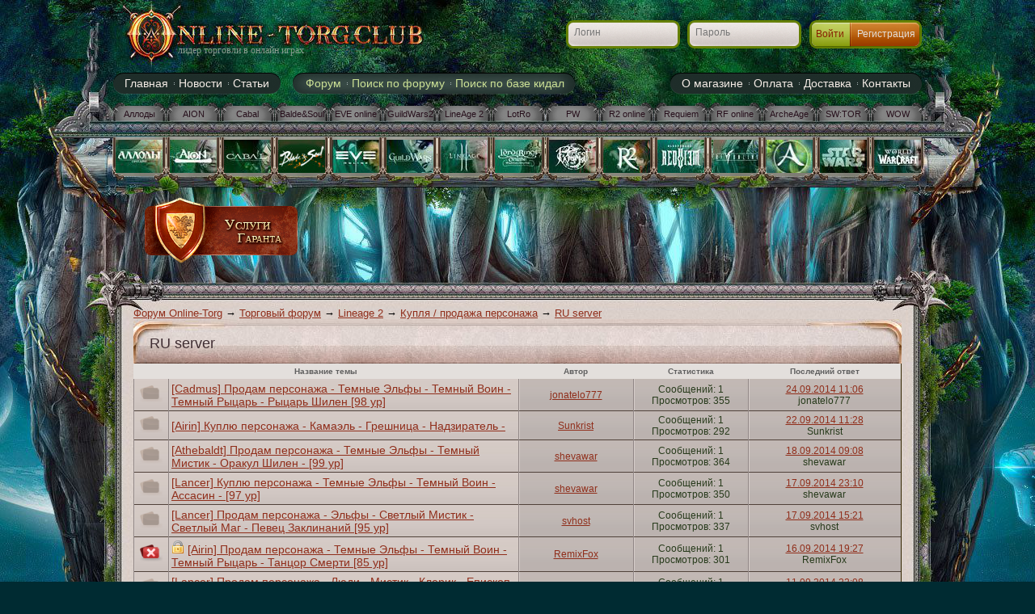

--- FILE ---
content_type: text/html; charset=UTF-8
request_url: https://forum.online-torg.club/index.php?showforum=695&page=11
body_size: 7780
content:
<!DOCTYPE html>
<html>
<head>
<meta charset="utf-8">
<title>RU server - Купля / продажа персонажа - Lineage 2 - Торговый форум - Форум Online-torg.club - торговля в онлайн играх</title>
<link rel="shortcut icon" href="https://forum.online-torg.club/favicon.ico" />
<link rel="image_src" href="https://forum.online-torg.club/forum_logo_image.png" />
<meta name="viewport" content="width=1200">
<script type="text/javascript" src="https://forum.online-torg.club/js/jquery.js"></script>
<script type="text/javascript" src="https://forum.online-torg.club/js/forum_addon.js"></script>

<link rel="canonical" href="http://forum.online-torg.club/index.php?showforum=695" />
<link rel="up" href="http://forum.online-torg.club/index.php?showforum=543" />
<link rel="stylesheet" type="text/css" href="https://i.online-torg.club/forum/10-2015/491fc69396f52f9f418cf5791fa664c9.css">
<script type="text/javascript">
var ot_forum = {time:1768977370,date:[21,01,26,09,36,10]};
</script>
</head>
<body>
<div class="top-wrapper" style="background-image2:url('https://forum.online-torg.club/forum_bg_top_winter.jpg');">
<div class="bot-wrapper">
	<div class="menu-wrapper">
		<a class="logo" href="https://forum.online-torg.club/">Online-torg.club</a>
		<div class="logo-title">лидер торговли в онлайн играх</div>
		
<div id="user_update">
<div class="authBlock">
	<form id="index_login_form" action="/login/" method="post">
		<div class="input"><input type="text" name="login" class="input_replacer" rel="Логин" placeholder="Логин"></div>
		<div class="input"><input type="password" name="pass" class="input_replacer" rel="Пароль" placeholder="Пароль"></div>
		<div class="enter_exit"><a class="enter" href="javascript:jQuery('#index_login_form').submit();">Войти</a>
		<a class="exit" href="http://forum.online-torg.club/registration/">Регистрация</a></div>
		<!--<div class="remember-wrap">
		<label id="in-me-remember">
		<input type="checkbox" name="remember" checked>Запомнить меня
		</label>
		</div>-->
	</form>
</div>
</div>

		<div class="menuBlocks">
			<div class="blMenu right">
				<ul>
					<li><a href="https://www.online-torg.club/about_us/">О магазине</a></li>
					<li><a href="https://www.online-torg.club/payment_methods/">Оплата</a></li>
					<li><a href="https://www.online-torg.club/delivery_of_currency/">Доставка</a></li>
					<li><a href="https://www.online-torg.club/contacts/">Контакты</a></li>
				</ul>
			</div>

			<div class="blMenu left">
				<ul>
					<li><a href="https://www.online-torg.club/">Главная</a></li>
					<li><a href="https://www.online-torg.club/news/">Новости</a></li>
					<li><a href="https://www.online-torg.club/articles/">Статьи</a></li>
				</ul>
			</div>

			<div class="blgrMenu left">
				<div class="wrapGrMenu">
					<ul>
						<li><a href="https://forum.online-torg.club/">Форум</a></li>
							<li><a href="https://forum.online-torg.club/form_search/">Поиск по форуму</a></li>
							<li><a href="https://forum.online-torg.club/checkfraud/">Поиск по базе кидал</a></li>
					</ul>
				</div>
			</div>
		</div>
		<ul id="games-all">
<li><a title="Купить золото в Allods" class="p1" href="https://www.online-torg.club/games/allods/kupit_zoloto_kristallyi_v_allodyi_onlayn/" target="_blank">Аллоды</a></li>
<li><a title="Купить кинары в AION" class="p2" href="https://www.online-torg.club/games/aion/kupit_kinaryi_aion/" target="_blank">AION</a></li>
<li><a title="Купить alz в Cabal Online" class="p3" href="https://www.online-torg.club/games/cabal_online/kupit_alz_v_cabal_online/" target="_blank">Cabal</a></li>
<li><a title="Купить золото в Blade and Soul" class="p4"
href="https://www.online-torg.club/games/blade_and_soul/kupit_zoloto_blade_and_soul/"
target="_blank">Balde&amp;Soul</a></li>
<li><a title="Купить isk в Eve online" class="p5" href="https://www.online-torg.club/games/eve/kupit_isk_v_eve_online/" target="_blank">EVE online</a></li>
<li><a title="Купить золото в Guild Wars 2" class="p6" href="https://www.online-torg.club/games/guildwars/kupit_igrovuyu_valyutu_guildwars/" target="_blank">GuildWars2</a></li>
<li><a title="Купить адену в LineAge2" class="p7" href="https://www.online-torg.club/games/lineage2/kupit_adenu_v_lineage2/" target="_blank">LineAge 2</a></li>
<li><a title="Купить золото в Lord of the Rings Online" class="p8" href="https://www.online-torg.club/games/lotr_online/kupit_zoloto_lord_of_the_rings_online/" target="_blank">LotRo</a></li>
<li><a title="Купить юани в Perfect World" class="p9" href="https://www.online-torg.club/games/perfect_world/prodaja_igrovoy_valyutyi_perfect_world/" target="_blank">PW</a></li>
<li><a title="Купить серебро в R2 Online" class="p10" href="https://www.online-torg.club/games/r2_online/kupit_serebro_v_r2_online/" target="_blank">R2 online</a></li>
<li><a title="Купить ланты в Requiem Online" class="p11" href="https://www.online-torg.club/games/requiem_online/byistro_kupit_lantyi_v_rekviem_onlayn/" target="_blank">Requiem</a></li>
<li><a title="Купить дизены в RF Online" class="p12" href="https://www.online-torg.club/games/rf_online/kupit_dizeny_dalanty_cp_v__rf_online/" target="_blank">RF online</a></li>
<li><a title="Купить золото в ArcheAge" class="p13" href="https://www.online-torg.club/games/archeage/kupit_zoloto_archeage/" target="_blank">ArcheAge</a></li>
<li><a title="Купить золото в Star Wars: The Old Republic" class="p14" href="https://www.online-torg.club/games/starwars/kupit_kredityi_the_old_republic/" target="_blank">SW:TOR</a></li>
<li><a title="Купить золото в World of Warcraft" class="p15" href="https://www.online-torg.club/games/wow/pokupka_zolota_world_of_warcraft!/" target="_blank">WOW</a></li>
</ul>
<center><!--<iframe style="height:105px;border:0;overflow:hidden;background-color:transparent;width:700px;margin-top:15px;" src="/ply/iframe-playo-hor.htm" scrolling="no"></iframe>-->
<!--<a class="garant-service" href="https://www.online-torg.club/kolakot_garant/" target="_blank"></a>-->
<a class="garant-service" href="https://forum.online-torg.club/index.php?showtopic=257012" target="_blank"></a>
<script async src="//pagead2.googlesyndication.com/pagead/js/adsbygoogle.js"></script>
<!-- forum-ot-top -->
<ins class="adsbygoogle"
     style="display:inline-block;width:728px;height:90px"
     data-ad-client="ca-pub-1798651230915915"
     data-ad-slot="7851093581"></ins>
<script>
(adsbygoogle = window.adsbygoogle || []).push({});
</script>
</center>
	</div>
	<div class="main-wrapper">
<div style="position:absolute;left: 50%;margin-left: 530px;margin-top: 300px;z-index: 100;">
<script async src="//pagead2.googlesyndication.com/pagead/js/adsbygoogle.js"></script>
<!-- OT SIDE -->
<ins class="adsbygoogle"
     style="display:inline-block;width:120px;height:600px"
     data-ad-client="ca-pub-1798651230915915"
     data-ad-slot="9291937189"></ins>
<script>
(adsbygoogle = window.adsbygoogle || []).push({});
</script>
</div>
		<div class="tree"><a href="http://forum.online-torg.club/">Форум Online-Torg</a> &rarr; <a href="http://forum.online-torg.club/index.php?showforum=1">Торговый форум</a> &rarr; <a href="http://forum.online-torg.club/index.php?showforum=118">Lineage 2</a> &rarr; <a href="http://forum.online-torg.club/index.php?showforum=543">Купля / продажа персонажа</a> &rarr; <a href="http://forum.online-torg.club/index.php?showforum=695">RU server</a></div><div class="top_forum_title"><h3>RU server</h3></div><table class="topics_list"><tr><th colspan="2">Название темы</th><th width="15%">Автор</th><th width="15%">Статистика</th><th width="20%">Последний ответ</th></tr><tr>
					<td class="table_icon table_topic_post"><img src="http://forum.online-torg.club/public/style_images/kolakot/t_read.png" title="Нет сообщений за последние 12 часов"></td>
					<td class="table_topic_post">
					<a href="http://forum.online-torg.club/index.php?showtopic=181362">[Cadmus] Продам персонажа - Темные Эльфы - Темный Воин - Темный Рыцарь - Рыцарь Шилен [98 ур]</a><br>
					
					</td>
					<td class="table_topic_post2"><a href="http://forum.online-torg.club/index.php?showuser=80057">jonatelo777</a></td>
					<td class="table_topic_post2">Сообщений: 1<br>Просмотров: 355</td>
					<td class="table_topic_post2"><a href="http://forum.online-torg.club/index.php?showtopic=181362&view=getlastpost">24.09.2014 11:06</a><br>jonatelo777</td></tr><tr>
					<td class="table_icon table_topic_post"><img src="http://forum.online-torg.club/public/style_images/kolakot/t_read.png" title="Нет сообщений за последние 12 часов"></td>
					<td class="table_topic_post">
					<a href="http://forum.online-torg.club/index.php?showtopic=181215">[Airin] Куплю персонажа - Камаэль - Грешница - Надзиратель - </a><br>
					
					</td>
					<td class="table_topic_post2"><a href="http://forum.online-torg.club/index.php?showuser=79989">Sunkrist</a></td>
					<td class="table_topic_post2">Сообщений: 1<br>Просмотров: 292</td>
					<td class="table_topic_post2"><a href="http://forum.online-torg.club/index.php?showtopic=181215&view=getlastpost">22.09.2014 11:28</a><br>Sunkrist</td></tr><tr>
					<td class="table_icon table_topic_post"><img src="http://forum.online-torg.club/public/style_images/kolakot/t_read.png" title="Нет сообщений за последние 12 часов"></td>
					<td class="table_topic_post">
					<a href="http://forum.online-torg.club/index.php?showtopic=180895">[Athebaldt] Продам персонажа - Темные Эльфы - Темный Мистик - Оракул Шилен - [99 ур]</a><br>
					
					</td>
					<td class="table_topic_post2"><a href="http://forum.online-torg.club/index.php?showuser=79836">shevawar</a></td>
					<td class="table_topic_post2">Сообщений: 1<br>Просмотров: 364</td>
					<td class="table_topic_post2"><a href="http://forum.online-torg.club/index.php?showtopic=180895&view=getlastpost">18.09.2014 09:08</a><br>shevawar</td></tr><tr>
					<td class="table_icon table_topic_post"><img src="http://forum.online-torg.club/public/style_images/kolakot/t_read.png" title="Нет сообщений за последние 12 часов"></td>
					<td class="table_topic_post">
					<a href="http://forum.online-torg.club/index.php?showtopic=180879">[Lancer] Куплю персонажа - Темные Эльфы - Темный Воин - Ассасин - [97 ур]</a><br>
					
					</td>
					<td class="table_topic_post2"><a href="http://forum.online-torg.club/index.php?showuser=79836">shevawar</a></td>
					<td class="table_topic_post2">Сообщений: 1<br>Просмотров: 350</td>
					<td class="table_topic_post2"><a href="http://forum.online-torg.club/index.php?showtopic=180879&view=getlastpost">17.09.2014 23:10</a><br>shevawar</td></tr><tr>
					<td class="table_icon table_topic_post"><img src="http://forum.online-torg.club/public/style_images/kolakot/t_read.png" title="Нет сообщений за последние 12 часов"></td>
					<td class="table_topic_post">
					<a href="http://forum.online-torg.club/index.php?showtopic=180852">[Lancer] Продам персонажа - Эльфы - Светлый Мистик - Светлый Маг - Певец Заклинаний [95 ур]</a><br>
					
					</td>
					<td class="table_topic_post2"><a href="http://forum.online-torg.club/index.php?showuser=79826">svhost</a></td>
					<td class="table_topic_post2">Сообщений: 1<br>Просмотров: 337</td>
					<td class="table_topic_post2"><a href="http://forum.online-torg.club/index.php?showtopic=180852&view=getlastpost">17.09.2014 15:21</a><br>svhost</td></tr><tr>
					<td class="table_icon table_topic_post"><img src="http://forum.online-torg.club/public/style_images/kolakot/t_closed.png" title="Тема закрыта"></td>
					<td class="table_topic_post"><img src="http://forum.online-torg.club/public/style_images/kolakot/lock.png" alt="Тема закрыта"> 
					<a href="http://forum.online-torg.club/index.php?showtopic=180469">[Airin] Продам персонажа - Темные Эльфы - Темный Воин - Темный Рыцарь - Танцор Смерти [85 ур]</a><br>
					
					</td>
					<td class="table_topic_post2"><a href="http://forum.online-torg.club/index.php?showuser=64065">RemixFox</a></td>
					<td class="table_topic_post2">Сообщений: 1<br>Просмотров: 301</td>
					<td class="table_topic_post2"><a href="http://forum.online-torg.club/index.php?showtopic=180469&view=getlastpost">16.09.2014 19:27</a><br>RemixFox</td></tr><tr>
					<td class="table_icon table_topic_post"><img src="http://forum.online-torg.club/public/style_images/kolakot/t_read.png" title="Нет сообщений за последние 12 часов"></td>
					<td class="table_topic_post">
					<a href="http://forum.online-torg.club/index.php?showtopic=180456">[Lancer] Продам персонажа - Люди - Мистик - Клерик - Епископ [99 ур]</a><br>
					
					</td>
					<td class="table_topic_post2"><a href="http://forum.online-torg.club/index.php?showuser=79632">ifanasiy</a></td>
					<td class="table_topic_post2">Сообщений: 1<br>Просмотров: 308</td>
					<td class="table_topic_post2"><a href="http://forum.online-torg.club/index.php?showtopic=180456&view=getlastpost">11.09.2014 22:08</a><br>ifanasiy</td></tr><tr>
					<td class="table_icon table_topic_post"><img src="http://forum.online-torg.club/public/style_images/kolakot/t_read.png" title="Нет сообщений за последние 12 часов"></td>
					<td class="table_topic_post">
					<a href="http://forum.online-torg.club/index.php?showtopic=180448">[Asterios x55] Продам персонажа - Камаэль - Грешник - Солдат - Берсерк [85 ур]</a><br>
					
					</td>
					<td class="table_topic_post2"><a href="http://forum.online-torg.club/index.php?showuser=78924">Necropepelaz</a></td>
					<td class="table_topic_post2">Сообщений: 1<br>Просмотров: 425</td>
					<td class="table_topic_post2"><a href="http://forum.online-torg.club/index.php?showtopic=180448&view=getlastpost">11.09.2014 20:57</a><br>Necropepelaz</td></tr><tr>
					<td class="table_icon table_topic_post"><img src="http://forum.online-torg.club/public/style_images/kolakot/t_read.png" title="Нет сообщений за последние 12 часов"></td>
					<td class="table_topic_post">
					<a href="http://forum.online-torg.club/index.php?showtopic=180447">[Asterios x55] Продам персонажа - Люди - Воин - Разбойник - Искатель Сокровищ [85 ур]</a><br>
					
					</td>
					<td class="table_topic_post2"><a href="http://forum.online-torg.club/index.php?showuser=78924">Necropepelaz</a></td>
					<td class="table_topic_post2">Сообщений: 1<br>Просмотров: 393</td>
					<td class="table_topic_post2"><a href="http://forum.online-torg.club/index.php?showtopic=180447&view=getlastpost">11.09.2014 20:56</a><br>Necropepelaz</td></tr><tr>
					<td class="table_icon table_topic_post"><img src="http://forum.online-torg.club/public/style_images/kolakot/t_read.png" title="Нет сообщений за последние 12 часов"></td>
					<td class="table_topic_post">
					<a href="http://forum.online-torg.club/index.php?showtopic=180355">[Airin] Продам персонажа - Эльфы - Светлый Мистик - Светлый Маг - Певец Заклинаний [99 ур]</a><br>
					
					</td>
					<td class="table_topic_post2"><a href="http://forum.online-torg.club/index.php?showuser=79593">VanCleef</a></td>
					<td class="table_topic_post2">Сообщений: 1<br>Просмотров: 386</td>
					<td class="table_topic_post2"><a href="http://forum.online-torg.club/index.php?showtopic=180355&view=getlastpost">10.09.2014 18:46</a><br>VanCleef</td></tr><tr>
					<td class="table_icon table_topic_post"><img src="http://forum.online-torg.club/public/style_images/kolakot/t_read.png" title="Нет сообщений за последние 12 часов"></td>
					<td class="table_topic_post">
					<a href="http://forum.online-torg.club/index.php?showtopic=180206">[Blackbird] Продам персонажа - Люди - Воин - Рыцарь - Паладин [96 ур]</a><br>
					
					</td>
					<td class="table_topic_post2"><a href="http://forum.online-torg.club/index.php?showuser=79520">ZCezar</a></td>
					<td class="table_topic_post2">Сообщений: 1<br>Просмотров: 307</td>
					<td class="table_topic_post2"><a href="http://forum.online-torg.club/index.php?showtopic=180206&view=getlastpost">08.09.2014 23:16</a><br>ZCezar</td></tr><tr>
					<td class="table_icon table_topic_post"><img src="http://forum.online-torg.club/public/style_images/kolakot/t_read.png" title="Нет сообщений за последние 12 часов"></td>
					<td class="table_topic_post">
					<a href="http://forum.online-torg.club/index.php?showtopic=180051">[Esthus] Продам персонажа - Темные Эльфы - Темный Мистик - Темный Маг - [90 ур]</a><br>
					
					</td>
					<td class="table_topic_post2"><a href="http://forum.online-torg.club/index.php?showuser=53024">molodoj23</a></td>
					<td class="table_topic_post2">Сообщений: 1<br>Просмотров: 269</td>
					<td class="table_topic_post2"><a href="http://forum.online-torg.club/index.php?showtopic=180051&view=getlastpost">06.09.2014 23:42</a><br>molodoj23</td></tr><tr>
					<td class="table_icon table_topic_post"><img src="http://forum.online-torg.club/public/style_images/kolakot/t_read.png" title="Нет сообщений за последние 12 часов"></td>
					<td class="table_topic_post">
					<a href="http://forum.online-torg.club/index.php?showtopic=178447">[Airin] Продам персонажа - Темные Эльфы - Темный Воин - Ассасин - Странник Бездны [89 ур]</a><br>
					
					</td>
					<td class="table_topic_post2"><a href="http://forum.online-torg.club/index.php?showuser=77922">Azaxxx</a></td>
					<td class="table_topic_post2">Сообщений: 3<br>Просмотров: 332</td>
					<td class="table_topic_post2"><a href="http://forum.online-torg.club/index.php?showtopic=178447&view=getlastpost">05.09.2014 12:19</a><br>RemixFox</td></tr><tr>
					<td class="table_icon table_topic_post"><img src="http://forum.online-torg.club/public/style_images/kolakot/t_read.png" title="Нет сообщений за последние 12 часов"></td>
					<td class="table_topic_post">
					<a href="http://forum.online-torg.club/index.php?showtopic=179741">[Elcardia] Продам персонажа - Эльфы - Светлый Воин - Светлый Рыцарь - Рыцарь Евы [95 ур]</a><br>
					
					</td>
					<td class="table_topic_post2"><a href="http://forum.online-torg.club/index.php?showuser=79310">fatalmirror</a></td>
					<td class="table_topic_post2">Сообщений: 2<br>Просмотров: 325</td>
					<td class="table_topic_post2"><a href="http://forum.online-torg.club/index.php?showtopic=179741&view=getlastpost">04.09.2014 10:58</a><br>fatalmirror</td></tr><tr>
					<td class="table_icon table_topic_post"><img src="http://forum.online-torg.club/public/style_images/kolakot/t_read.png" title="Нет сообщений за последние 12 часов"></td>
					<td class="table_topic_post">
					<a href="http://forum.online-torg.club/index.php?showtopic=179669">[Athebaldt] Продам персонажа - Эльфы - Светлый Мистик - Оракул Евы - Мудрец Евы [99 ур]</a><br>
					
					</td>
					<td class="table_topic_post2"><a href="http://forum.online-torg.club/index.php?showuser=79281">lomlak</a></td>
					<td class="table_topic_post2">Сообщений: 1<br>Просмотров: 317</td>
					<td class="table_topic_post2"><a href="http://forum.online-torg.club/index.php?showtopic=179669&view=getlastpost">01.09.2014 18:56</a><br>lomlak</td></tr><tr>
					<td class="table_icon table_topic_post"><img src="http://forum.online-torg.club/public/style_images/kolakot/t_read.png" title="Нет сообщений за последние 12 часов"></td>
					<td class="table_topic_post">
					<a href="http://forum.online-torg.club/index.php?showtopic=179666">[Airin] Продам персонажа - Люди - Воин - Разбойник - Стрелок [89 ур]</a><br>
					
					</td>
					<td class="table_topic_post2"><a href="http://forum.online-torg.club/index.php?showuser=74744">paradoze</a></td>
					<td class="table_topic_post2">Сообщений: 1<br>Просмотров: 436</td>
					<td class="table_topic_post2"><a href="http://forum.online-torg.club/index.php?showtopic=179666&view=getlastpost">01.09.2014 18:38</a><br>paradoze</td></tr><tr>
					<td class="table_icon table_topic_post"><img src="http://forum.online-torg.club/public/style_images/kolakot/t_read.png" title="Нет сообщений за последние 12 часов"></td>
					<td class="table_topic_post">
					<a href="http://forum.online-torg.club/index.php?showtopic=179648">[Cadmus] Продам персонажа - Люди - Мистик - Маг - Некромант [97 ур]</a><br>
					
					</td>
					<td class="table_topic_post2"><a href="http://forum.online-torg.club/index.php?showuser=79245">FeoSum</a></td>
					<td class="table_topic_post2">Сообщений: 2<br>Просмотров: 330</td>
					<td class="table_topic_post2"><a href="http://forum.online-torg.club/index.php?showtopic=179648&view=getlastpost">01.09.2014 15:42</a><br>FeoSum</td></tr><tr>
					<td class="table_icon table_topic_post"><img src="http://forum.online-torg.club/public/style_images/kolakot/t_read.png" title="Нет сообщений за последние 12 часов"></td>
					<td class="table_topic_post">
					<a href="http://forum.online-torg.club/index.php?showtopic=179580">[Blackbird] Продам персонажа - Люди - Мистик - Маг - Волшебник [99 ур]</a><br>
					
					</td>
					<td class="table_topic_post2"><a href="http://forum.online-torg.club/index.php?showuser=59552">snackgo</a></td>
					<td class="table_topic_post2">Сообщений: 1<br>Просмотров: 321</td>
					<td class="table_topic_post2"><a href="http://forum.online-torg.club/index.php?showtopic=179580&view=getlastpost">31.08.2014 14:18</a><br>snackgo</td></tr><tr>
					<td class="table_icon table_topic_post"><img src="http://forum.online-torg.club/public/style_images/kolakot/t_read.png" title="Нет сообщений за последние 12 часов"></td>
					<td class="table_topic_post">
					<a href="http://forum.online-torg.club/index.php?showtopic=179524">[Lancer] Продам персонажа - Темные Эльфы - Темный Воин - Ассасин - Странник Бездны [97 ур]</a><br>
					
					</td>
					<td class="table_topic_post2"><a href="http://forum.online-torg.club/index.php?showuser=79202">DriftKing</a></td>
					<td class="table_topic_post2">Сообщений: 2<br>Просмотров: 310</td>
					<td class="table_topic_post2"><a href="http://forum.online-torg.club/index.php?showtopic=179524&view=getlastpost">31.08.2014 19:04</a><br>DriftKing</td></tr><tr>
					<td class="table_icon table_topic_post"><img src="http://forum.online-torg.club/public/style_images/kolakot/t_read.png" title="Нет сообщений за последние 12 часов"></td>
					<td class="table_topic_post">
					<a href="http://forum.online-torg.club/index.php?showtopic=179172">[BlackBird] Призрачный охотник одала 91, ис 88</a><br>
					
					</td>
					<td class="table_topic_post2"><a href="http://forum.online-torg.club/index.php?showuser=79027">platom23</a></td>
					<td class="table_topic_post2">Сообщений: 1<br>Просмотров: 349</td>
					<td class="table_topic_post2"><a href="http://forum.online-torg.club/index.php?showtopic=179172&view=getlastpost">26.08.2014 15:23</a><br>platom23</td></tr><tr>
					<td class="table_icon table_topic_post"><img src="http://forum.online-torg.club/public/style_images/kolakot/t_read.png" title="Нет сообщений за последние 12 часов"></td>
					<td class="table_topic_post">
					<a href="http://forum.online-torg.club/index.php?showtopic=179171">[BlackBird] Сум 96 11,33% ис 90 46,83%</a><br>
					
					</td>
					<td class="table_topic_post2"><a href="http://forum.online-torg.club/index.php?showuser=79027">platom23</a></td>
					<td class="table_topic_post2">Сообщений: 1<br>Просмотров: 310</td>
					<td class="table_topic_post2"><a href="http://forum.online-torg.club/index.php?showtopic=179171&view=getlastpost">26.08.2014 15:23</a><br>platom23</td></tr><tr>
					<td class="table_icon table_topic_post"><img src="http://forum.online-torg.club/public/style_images/kolakot/t_read.png" title="Нет сообщений за последние 12 часов"></td>
					<td class="table_topic_post">
					<a href="http://forum.online-torg.club/index.php?showtopic=179104">Иса 92</a><br>
					
					</td>
					<td class="table_topic_post2"><a href="http://forum.online-torg.club/index.php?showuser=74129">ква-панк</a></td>
					<td class="table_topic_post2">Сообщений: 4<br>Просмотров: 416</td>
					<td class="table_topic_post2"><a href="http://forum.online-torg.club/index.php?showtopic=179104&view=getlastpost">25.08.2014 17:15</a><br>ква-панк</td></tr><tr>
					<td class="table_icon table_topic_post"><img src="http://forum.online-torg.club/public/style_images/kolakot/t_read.png" title="Нет сообщений за последние 12 часов"></td>
					<td class="table_topic_post">
					<a href="http://forum.online-torg.club/index.php?showtopic=179042">[Ramsheart] Продам персонажа - Темные Эльфы - Темный Мистик - Темный Маг - Заклинатель Ветра [92 ур]</a><br>
					
					</td>
					<td class="table_topic_post2"><a href="http://forum.online-torg.club/index.php?showuser=78965">arturikok</a></td>
					<td class="table_topic_post2">Сообщений: 1<br>Просмотров: 292</td>
					<td class="table_topic_post2"><a href="http://forum.online-torg.club/index.php?showtopic=179042&view=getlastpost">24.08.2014 22:28</a><br>arturikok</td></tr><tr>
					<td class="table_icon table_topic_post"><img src="http://forum.online-torg.club/public/style_images/kolakot/t_read.png" title="Нет сообщений за последние 12 часов"></td>
					<td class="table_topic_post">
					<a href="http://forum.online-torg.club/index.php?showtopic=178649">[Ramsheart] Продам персонажа - Люди - Воин - Рыцарь - Паладин [90 ур]</a><br>
					
					</td>
					<td class="table_topic_post2"><a href="http://forum.online-torg.club/index.php?showuser=78781">snirk</a></td>
					<td class="table_topic_post2">Сообщений: 1<br>Просмотров: 293</td>
					<td class="table_topic_post2"><a href="http://forum.online-torg.club/index.php?showtopic=178649&view=getlastpost">19.08.2014 12:51</a><br>snirk</td></tr><tr>
					<td class="table_icon table_topic_post"><img src="http://forum.online-torg.club/public/style_images/kolakot/t_read.png" title="Нет сообщений за последние 12 часов"></td>
					<td class="table_topic_post">
					<a href="http://forum.online-torg.club/index.php?showtopic=178309">[Lancer] Продам персонажа - Темные Эльфы - Темный Мистик - Темный Маг - Повелитель Бури [96 ур]</a><br>
					
					</td>
					<td class="table_topic_post2"><a href="http://forum.online-torg.club/index.php?showuser=78614">CHIZIRY</a></td>
					<td class="table_topic_post2">Сообщений: 2<br>Просмотров: 285</td>
					<td class="table_topic_post2"><a href="http://forum.online-torg.club/index.php?showtopic=178309&view=getlastpost">11.08.2014 16:58</a><br>CHIZIRY</td></tr><tr>
					<td class="table_icon table_topic_post"><img src="http://forum.online-torg.club/public/style_images/kolakot/t_read.png" title="Нет сообщений за последние 12 часов"></td>
					<td class="table_topic_post">
					<a href="http://forum.online-torg.club/index.php?showtopic=176066">[Cadmus] Продам персонажа - Гномы - Подмастерье - Ремесленник - Кузнец [85 ур]</a><br>
					
					</td>
					<td class="table_topic_post2"><a href="http://forum.online-torg.club/index.php?showuser=77558">kain_p</a></td>
					<td class="table_topic_post2">Сообщений: 12<br>Просмотров: 409</td>
					<td class="table_topic_post2"><a href="http://forum.online-torg.club/index.php?showtopic=176066&view=getlastpost">11.08.2014 09:07</a><br>kain_p</td></tr><tr>
					<td class="table_icon table_topic_post"><img src="http://forum.online-torg.club/public/style_images/kolakot/t_read.png" title="Нет сообщений за последние 12 часов"></td>
					<td class="table_topic_post">
					<a href="http://forum.online-torg.club/index.php?showtopic=177488">[Lancer] Продам персонажа - Темные Эльфы - Темный Мистик - Темный Маг - Повелитель Бури [96 ур]</a><br>
					
					</td>
					<td class="table_topic_post2"><a href="http://forum.online-torg.club/index.php?showuser=76663">Adskiy34</a></td>
					<td class="table_topic_post2">Сообщений: 2<br>Просмотров: 405</td>
					<td class="table_topic_post2"><a href="http://forum.online-torg.club/index.php?showtopic=177488&view=getlastpost">09.08.2014 18:46</a><br>Adskiy34</td></tr><tr>
					<td class="table_icon table_topic_post"><img src="http://forum.online-torg.club/public/style_images/kolakot/t_read.png" title="Нет сообщений за последние 12 часов"></td>
					<td class="table_topic_post">
					<a href="http://forum.online-torg.club/index.php?showtopic=177880">[Cadmus] Продам персонажа - Эльфы - Светлый Мистик - Оракул Евы - Мудрец Евы [97 ур]</a><br>
					
					</td>
					<td class="table_topic_post2"><a href="http://forum.online-torg.club/index.php?showuser=78420">kirilllis666</a></td>
					<td class="table_topic_post2">Сообщений: 2<br>Просмотров: 319</td>
					<td class="table_topic_post2"><a href="http://forum.online-torg.club/index.php?showtopic=177880&view=getlastpost">06.08.2014 18:03</a><br>kirilllis666</td></tr><tr>
					<td class="table_icon table_topic_post"><img src="http://forum.online-torg.club/public/style_images/kolakot/t_closed.png" title="Тема закрыта"></td>
					<td class="table_topic_post"><img src="http://forum.online-torg.club/public/style_images/kolakot/lock.png" alt="Тема закрыта"> 
					<a href="http://forum.online-torg.club/index.php?showtopic=175175">[Airin] Продам персонажа - Эльфы - Светлый Воин - Разведчик - Серебряный Рейнджер [99 ур]</a><br>
					
					</td>
					<td class="table_topic_post2"><a href="http://forum.online-torg.club/index.php?showuser=77051">domywka</a></td>
					<td class="table_topic_post2">Сообщений: 2<br>Просмотров: 584</td>
					<td class="table_topic_post2"><a href="http://forum.online-torg.club/index.php?showtopic=175175&view=getlastpost">05.08.2014 22:46</a><br>domywka</td></tr><tr>
					<td class="table_icon table_topic_post"><img src="http://forum.online-torg.club/public/style_images/kolakot/t_read.png" title="Нет сообщений за последние 12 часов"></td>
					<td class="table_topic_post">
					<a href="http://forum.online-torg.club/index.php?showtopic=177490">[Lancer] Продам персонажа - Камаэль - Грешник - Солдат - Палач [95 ур]</a><br>
					
					</td>
					<td class="table_topic_post2"><a href="http://forum.online-torg.club/index.php?showuser=78236">M1racle</a></td>
					<td class="table_topic_post2">Сообщений: 2<br>Просмотров: 332</td>
					<td class="table_topic_post2"><a href="http://forum.online-torg.club/index.php?showtopic=177490&view=getlastpost">02.08.2014 10:25</a><br>M1racle</td></tr><tr>
					<td class="table_icon table_topic_post"><img src="http://forum.online-torg.club/public/style_images/kolakot/t_closed.png" title="Тема закрыта"></td>
					<td class="table_topic_post"><img src="http://forum.online-torg.club/public/style_images/kolakot/lock.png" alt="Тема закрыта"> 
					<a href="http://forum.online-torg.club/index.php?showtopic=175060">[Airin] Продам персонажа - Темные Эльфы - Темный Мистик - Темный Маг - Повелитель Бури [86 ур]</a><br>
					
					</td>
					<td class="table_topic_post2"><a href="http://forum.online-torg.club/index.php?showuser=76989">kolobokfri</a></td>
					<td class="table_topic_post2">Сообщений: 4<br>Просмотров: 352</td>
					<td class="table_topic_post2"><a href="http://forum.online-torg.club/index.php?showtopic=175060&view=getlastpost">01.08.2014 20:34</a><br>kolobokfri</td></tr><tr>
					<td class="table_icon table_topic_post"><img src="http://forum.online-torg.club/public/style_images/kolakot/t_read.png" title="Нет сообщений за последние 12 часов"></td>
					<td class="table_topic_post">
					<a href="http://forum.online-torg.club/index.php?showtopic=177302">[Elcardia] Продам персонажа - Темные Эльфы - Темный Воин - Ассасин - Странник Бездны [95 ур]</a><br>
					
					</td>
					<td class="table_topic_post2"><a href="http://forum.online-torg.club/index.php?showuser=78162">vladtaekwond</a></td>
					<td class="table_topic_post2">Сообщений: 2<br>Просмотров: 373</td>
					<td class="table_topic_post2"><a href="http://forum.online-torg.club/index.php?showtopic=177302&view=getlastpost">31.07.2014 16:07</a><br>vladtaekwond</td></tr><tr>
					<td class="table_icon table_topic_post"><img src="http://forum.online-torg.club/public/style_images/kolakot/t_read.png" title="Нет сообщений за последние 12 часов"></td>
					<td class="table_topic_post">
					<a href="http://forum.online-torg.club/index.php?showtopic=177055">[Elcardia] Продам персонажа - Эльфы - Светлый Мистик - Оракул Евы - Мудрец Евы [89 ур]</a><br>
					
					</td>
					<td class="table_topic_post2"><a href="http://forum.online-torg.club/index.php?showuser=78035">NeZuS17</a></td>
					<td class="table_topic_post2">Сообщений: 2<br>Просмотров: 233</td>
					<td class="table_topic_post2"><a href="http://forum.online-torg.club/index.php?showtopic=177055&view=getlastpost">28.07.2014 19:20</a><br>NeZuS17</td></tr><tr>
					<td class="table_icon table_topic_post"><img src="http://forum.online-torg.club/public/style_images/kolakot/t_read.png" title="Нет сообщений за последние 12 часов"></td>
					<td class="table_topic_post">
					<a href="http://forum.online-torg.club/index.php?showtopic=176769">[Airin] Продам персонажа - Люди - Воин - Разбойник - Стрелок [92 ур]</a><br>
					
					</td>
					<td class="table_topic_post2"><a href="http://forum.online-torg.club/index.php?showuser=77743">antoha228</a></td>
					<td class="table_topic_post2">Сообщений: 2<br>Просмотров: 319</td>
					<td class="table_topic_post2"><a href="http://forum.online-torg.club/index.php?showtopic=176769&view=getlastpost">25.07.2014 20:30</a><br>antoha228</td></tr><tr>
					<td class="table_icon table_topic_post"><img src="http://forum.online-torg.club/public/style_images/kolakot/t_read.png" title="Нет сообщений за последние 12 часов"></td>
					<td class="table_topic_post">
					<a href="http://forum.online-torg.club/index.php?showtopic=176456">[Airin] Продам персонажа - Орки - Орк Адепт - Шаман - Верховный Шаман [86 ур]</a><br>
					
					</td>
					<td class="table_topic_post2"><a href="http://forum.online-torg.club/index.php?showuser=77743">antoha228</a></td>
					<td class="table_topic_post2">Сообщений: 2<br>Просмотров: 294</td>
					<td class="table_topic_post2"><a href="http://forum.online-torg.club/index.php?showtopic=176456&view=getlastpost">21.07.2014 20:47</a><br>antoha228</td></tr><tr>
					<td class="table_icon table_topic_post"><img src="http://forum.online-torg.club/public/style_images/kolakot/t_read.png" title="Нет сообщений за последние 12 часов"></td>
					<td class="table_topic_post">
					<a href="http://forum.online-torg.club/index.php?showtopic=175529">[Cadmus] Куплю персонажа - Орки - Орк Адепт - Шаман - Вестник Войны [85 ур]</a><br>
					
					</td>
					<td class="table_topic_post2"><a href="http://forum.online-torg.club/index.php?showuser=3919">Tiran</a></td>
					<td class="table_topic_post2">Сообщений: 3<br>Просмотров: 546</td>
					<td class="table_topic_post2"><a href="http://forum.online-torg.club/index.php?showtopic=175529&view=getlastpost">21.07.2014 19:46</a><br>Tiran</td></tr><tr>
					<td class="table_icon table_topic_post"><img src="http://forum.online-torg.club/public/style_images/kolakot/t_read.png" title="Нет сообщений за последние 12 часов"></td>
					<td class="table_topic_post">
					<a href="http://forum.online-torg.club/index.php?showtopic=176436">[Athebaldt] Продам персонажа - Эльфы - Светлый Мистик - Светлый Маг - Последователь Стихий [95 ур]</a><br>
					
					</td>
					<td class="table_topic_post2"><a href="http://forum.online-torg.club/index.php?showuser=77736">novick11</a></td>
					<td class="table_topic_post2">Сообщений: 2<br>Просмотров: 250</td>
					<td class="table_topic_post2"><a href="http://forum.online-torg.club/index.php?showtopic=176436&view=getlastpost">21.07.2014 17:19</a><br>novick11</td></tr><tr>
					<td class="table_icon table_topic_post"><img src="http://forum.online-torg.club/public/style_images/kolakot/t_read.png" title="Нет сообщений за последние 12 часов"></td>
					<td class="table_topic_post">
					<a href="http://forum.online-torg.club/index.php?showtopic=176435">[Athebaldt] Продам персонажа - Гномы - Подмастерье - Ремесленник - Кузнец [85 ур]</a><br>
					
					</td>
					<td class="table_topic_post2"><a href="http://forum.online-torg.club/index.php?showuser=77736">novick11</a></td>
					<td class="table_topic_post2">Сообщений: 2<br>Просмотров: 270</td>
					<td class="table_topic_post2"><a href="http://forum.online-torg.club/index.php?showtopic=176435&view=getlastpost">21.07.2014 17:18</a><br>novick11</td></tr><tr>
					<td class="table_icon table_topic_post"><img src="http://forum.online-torg.club/public/style_images/kolakot/t_read.png" title="Нет сообщений за последние 12 часов"></td>
					<td class="table_topic_post">
					<a href="http://forum.online-torg.club/index.php?showtopic=176433">[Athebaldt] Продам персонажа - Эльфы - Светлый Воин - Разведчик - Серебряный Рейнджер [90 ур]</a><br>
					
					</td>
					<td class="table_topic_post2"><a href="http://forum.online-torg.club/index.php?showuser=77736">novick11</a></td>
					<td class="table_topic_post2">Сообщений: 2<br>Просмотров: 246</td>
					<td class="table_topic_post2"><a href="http://forum.online-torg.club/index.php?showtopic=176433&view=getlastpost">21.07.2014 17:06</a><br>novick11</td></tr><tr>
					<td class="table_icon table_topic_post"><img src="http://forum.online-torg.club/public/style_images/kolakot/t_read.png" title="Нет сообщений за последние 12 часов"></td>
					<td class="table_topic_post">
					<a href="http://forum.online-torg.club/index.php?showtopic=176372">[Cadmus] Продам персонажа - Люди - Мистик - Клерик - Проповедник [88 ур]</a><br>
					
					</td>
					<td class="table_topic_post2"><a href="http://forum.online-torg.club/index.php?showuser=77698">ork1997</a></td>
					<td class="table_topic_post2">Сообщений: 2<br>Просмотров: 228</td>
					<td class="table_topic_post2"><a href="http://forum.online-torg.club/index.php?showtopic=176372&view=getlastpost">20.07.2014 19:30</a><br>ork1997</td></tr><tr>
					<td class="table_icon table_topic_post"><img src="http://forum.online-torg.club/public/style_images/kolakot/t_closed.png" title="Тема закрыта"></td>
					<td class="table_topic_post"><img src="http://forum.online-torg.club/public/style_images/kolakot/lock.png" alt="Тема закрыта"> 
					<a href="http://forum.online-torg.club/index.php?showtopic=158149">[Erica] Продам персонажа - Орки - Орк Адепт - Шаман - [99 ур]</a><br>
					
					</td>
					<td class="table_topic_post2"><a href="http://forum.online-torg.club/index.php?showuser=68000">Vamp1ren1w</a></td>
					<td class="table_topic_post2">Сообщений: 2<br>Просмотров: 810</td>
					<td class="table_topic_post2"><a href="http://forum.online-torg.club/index.php?showtopic=158149&view=getlastpost">12.07.2014 10:38</a><br>Vamp1ren1w</td></tr><tr>
					<td class="table_icon table_topic_post"><img src="http://forum.online-torg.club/public/style_images/kolakot/t_read.png" title="Нет сообщений за последние 12 часов"></td>
					<td class="table_topic_post">
					<a href="http://forum.online-torg.club/index.php?showtopic=175555">[Airin] Продам персонажа - Темные Эльфы - Темный Воин - Темный Рыцарь - Танцор Смерти [85 ур]</a><br>
					
					</td>
					<td class="table_topic_post2"><a href="http://forum.online-torg.club/index.php?showuser=77266">dritaty</a></td>
					<td class="table_topic_post2">Сообщений: 2<br>Просмотров: 387</td>
					<td class="table_topic_post2"><a href="http://forum.online-torg.club/index.php?showtopic=175555&view=getlastpost">11.07.2014 02:20</a><br>dritaty</td></tr><tr>
					<td class="table_icon table_topic_post"><img src="http://forum.online-torg.club/public/style_images/kolakot/t_read.png" title="Нет сообщений за последние 12 часов"></td>
					<td class="table_topic_post">
					<a href="http://forum.online-torg.club/index.php?showtopic=175481">[Esthus] Продам персонажа - Люди - Воин - Рыцарь - Паладин [95 ур]</a><br>
					
					</td>
					<td class="table_topic_post2"><a href="http://forum.online-torg.club/index.php?showuser=77228">matiyka</a></td>
					<td class="table_topic_post2">Сообщений: 2<br>Просмотров: 320</td>
					<td class="table_topic_post2"><a href="http://forum.online-torg.club/index.php?showtopic=175481&view=getlastpost">10.07.2014 00:18</a><br>matiyka</td></tr><tr>
					<td class="table_icon table_topic_post"><img src="http://forum.online-torg.club/public/style_images/kolakot/t_closed.png" title="Тема закрыта"></td>
					<td class="table_topic_post"><img src="http://forum.online-torg.club/public/style_images/kolakot/lock.png" alt="Тема закрыта"> 
					<a href="http://forum.online-torg.club/index.php?showtopic=169677">[Ramsheart] Продам персонажа - Люди - Мистик - Клерик - Проповедник [92 ур]</a><br>
					
					</td>
					<td class="table_topic_post2"><a href="http://forum.online-torg.club/index.php?showuser=74129">ква-панк</a></td>
					<td class="table_topic_post2">Сообщений: 4<br>Просмотров: 293</td>
					<td class="table_topic_post2"><a href="http://forum.online-torg.club/index.php?showtopic=169677&view=getlastpost">09.07.2014 18:26</a><br>ква-панк</td></tr><tr>
					<td class="table_icon table_topic_post"><img src="http://forum.online-torg.club/public/style_images/kolakot/t_read.png" title="Нет сообщений за последние 12 часов"></td>
					<td class="table_topic_post">
					<a href="http://forum.online-torg.club/index.php?showtopic=175433">[Airin] Продам персонажа - Темные Эльфы - Темный Воин - Темный Рыцарь - Рыцарь Шилен [99 ур]</a><br>
					
					</td>
					<td class="table_topic_post2"><a href="http://forum.online-torg.club/index.php?showuser=77205">SAN9i55</a></td>
					<td class="table_topic_post2">Сообщений: 2<br>Просмотров: 331</td>
					<td class="table_topic_post2"><a href="http://forum.online-torg.club/index.php?showtopic=175433&view=getlastpost">09.07.2014 16:39</a><br>SAN9i55</td></tr><tr>
					<td class="table_icon table_topic_post"><img src="http://forum.online-torg.club/public/style_images/kolakot/t_closed.png" title="Тема закрыта"></td>
					<td class="table_topic_post"><img src="http://forum.online-torg.club/public/style_images/kolakot/lock.png" alt="Тема закрыта"> 
					<a href="http://forum.online-torg.club/index.php?showtopic=175391">[Lancer] Продам персонажа - Темные Эльфы - Темный Воин - Ассасин - Призрачный Рейнджер [85 ур]</a><br>
					
					</td>
					<td class="table_topic_post2"><a href="http://forum.online-torg.club/index.php?showuser=77180">hasked032</a></td>
					<td class="table_topic_post2">Сообщений: 2<br>Просмотров: 190</td>
					<td class="table_topic_post2"><a href="http://forum.online-torg.club/index.php?showtopic=175391&view=getlastpost">09.07.2014 03:41</a><br>hasked032</td></tr><tr>
					<td class="table_icon table_topic_post"><img src="http://forum.online-torg.club/public/style_images/kolakot/t_closed.png" title="Тема закрыта"></td>
					<td class="table_topic_post"><img src="http://forum.online-torg.club/public/style_images/kolakot/lock.png" alt="Тема закрыта"> 
					<a href="http://forum.online-torg.club/index.php?showtopic=175367">[Athebaldt] Продам персонажа - Люди - Воин - Воитель - Гладиатор [99 ур]</a><br>
					
					</td>
					<td class="table_topic_post2"><a href="http://forum.online-torg.club/index.php?showuser=77162">zlotof</a></td>
					<td class="table_topic_post2">Сообщений: 2<br>Просмотров: 319</td>
					<td class="table_topic_post2"><a href="http://forum.online-torg.club/index.php?showtopic=175367&view=getlastpost">08.07.2014 19:07</a><br>zlotof</td></tr><tr>
					<td class="table_icon table_topic_post"><img src="http://forum.online-torg.club/public/style_images/kolakot/t_closed.png" title="Тема закрыта"></td>
					<td class="table_topic_post"><img src="http://forum.online-torg.club/public/style_images/kolakot/lock.png" alt="Тема закрыта"> 
					<a href="http://forum.online-torg.club/index.php?showtopic=175331">[TheMega Eureka x15] Продам персонажа - Орки - Орк Боец - Налетчик - Разрушитель [79 ур]</a><br>
					
					</td>
					<td class="table_topic_post2"><a href="http://forum.online-torg.club/index.php?showuser=77067">qwertypwnz</a></td>
					<td class="table_topic_post2">Сообщений: 2<br>Просмотров: 349</td>
					<td class="table_topic_post2"><a href="http://forum.online-torg.club/index.php?showtopic=175331&view=getlastpost">08.07.2014 13:06</a><br>qwertypwnz</td></tr><tr>
					<td class="table_icon table_topic_post"><img src="http://forum.online-torg.club/public/style_images/kolakot/t_closed.png" title="Тема закрыта"></td>
					<td class="table_topic_post"><img src="http://forum.online-torg.club/public/style_images/kolakot/lock.png" alt="Тема закрыта"> 
					<a href="http://forum.online-torg.club/index.php?showtopic=175199">[Lancer] Продам персонажа - Эльфы - Светлый Воин - Светлый Рыцарь - Менестрель [99 ур]</a><br>
					
					</td>
					<td class="table_topic_post2"><a href="http://forum.online-torg.club/index.php?showuser=77066">RedCat</a></td>
					<td class="table_topic_post2">Сообщений: 2<br>Просмотров: 297</td>
					<td class="table_topic_post2"><a href="http://forum.online-torg.club/index.php?showtopic=175199&view=getlastpost">06.07.2014 18:41</a><br>RedCat</td></tr><tr>
					<td class="table_icon table_topic_post"><img src="http://forum.online-torg.club/public/style_images/kolakot/t_closed.png" title="Тема закрыта"></td>
					<td class="table_topic_post"><img src="http://forum.online-torg.club/public/style_images/kolakot/lock.png" alt="Тема закрыта"> 
					<a href="http://forum.online-torg.club/index.php?showtopic=175196">[Cadmus] Продам персонажа - Эльфы - Светлый Мистик - Оракул Евы - Мудрец Евы [97 ур]</a><br>
					
					</td>
					<td class="table_topic_post2"><a href="http://forum.online-torg.club/index.php?showuser=77064">ligal100</a></td>
					<td class="table_topic_post2">Сообщений: 2<br>Просмотров: 195</td>
					<td class="table_topic_post2"><a href="http://forum.online-torg.club/index.php?showtopic=175196&view=getlastpost">06.07.2014 18:23</a><br>ligal100</td></tr></table><ul class="page_list"><li><a href="http://forum.online-torg.club/index.php?showforum=695">Начало</a></li><li><a href="http://forum.online-torg.club/index.php?showforum=695">1</a></li><li><a href="http://forum.online-torg.club/index.php?showforum=695&page=2">2</a></li><li><a href="http://forum.online-torg.club/index.php?showforum=695&page=3">3</a></li><li><a href="http://forum.online-torg.club/index.php?showforum=695&page=4">4</a></li><li><a href="http://forum.online-torg.club/index.php?showforum=695&page=5">5</a></li><li><a href="http://forum.online-torg.club/index.php?showforum=695&page=6">6</a></li><li><a href="http://forum.online-torg.club/index.php?showforum=695&page=7">7</a></li><li><a href="http://forum.online-torg.club/index.php?showforum=695&page=8">8</a></li><li><a href="http://forum.online-torg.club/index.php?showforum=695&page=9">9</a></li><li><a href="http://forum.online-torg.club/index.php?showforum=695&page=10">10</a></li><li><a href="http://forum.online-torg.club/index.php?showforum=695&page=11" class="current">11</a></li><li><a href="http://forum.online-torg.club/index.php?showforum=695&page=12">12</a></li><li><a href="http://forum.online-torg.club/index.php?showforum=695&page=13">13</a></li><li><a href="http://forum.online-torg.club/index.php?showforum=695&page=14">14</a></li><li><a href="http://forum.online-torg.club/index.php?showforum=695&page=15">15</a></li><li><a href="http://forum.online-torg.club/index.php?showforum=695&page=16">16</a></li><li><a href="http://forum.online-torg.club/index.php?showforum=695&page=17">17</a></li><li><a href="http://forum.online-torg.club/index.php?showforum=695&page=18">18</a></li><li><a href="http://forum.online-torg.club/index.php?showforum=695&page=19">19</a></li><li><a href="http://forum.online-torg.club/index.php?showforum=695&page=20">20</a></li><li><a href="http://forum.online-torg.club/index.php?showforum=695&page=21">21</a></li><li><a href="http://forum.online-torg.club/index.php?showforum=695&page=22">22</a></li><li><a href="http://forum.online-torg.club/index.php?showforum=695&page=23">23</a></li><li><a href="http://forum.online-torg.club/index.php?showforum=695&page=24">24</a></li><li><a href="http://forum.online-torg.club/index.php?showforum=695&page=25">25</a></li><li><a href="http://forum.online-torg.club/index.php?showforum=695&page=26">26</a></li><li><a href="http://forum.online-torg.club/index.php?showforum=695&page=27">27</a></li><li><a href="http://forum.online-torg.club/index.php?showforum=695&page=28">28</a></li><li><a href="http://forum.online-torg.club/index.php?showforum=695&page=29">29</a></li><li><a href="http://forum.online-torg.club/index.php?showforum=695&page=30">30</a></li><li><a href="http://forum.online-torg.club/index.php?showforum=695&page=31">31</a></li><li><a href="http://forum.online-torg.club/index.php?showforum=695&page=32">32</a></li><li><a href="http://forum.online-torg.club/index.php?showforum=695&page=33">33</a></li><li><a href="http://forum.online-torg.club/index.php?showforum=695&page=34">34</a></li><li><a href="http://forum.online-torg.club/index.php?showforum=695&page=35">35</a></li><li><a href="http://forum.online-torg.club/index.php?showforum=695&page=36">36</a></li><li><a href="http://forum.online-torg.club/index.php?showforum=695&page=37">37</a></li><li><a href="http://forum.online-torg.club/index.php?showforum=695&page=38">38</a></li><li><a href="http://forum.online-torg.club/index.php?showforum=695&page=39">39</a></li><li><a href="http://forum.online-torg.club/index.php?showforum=695&page=40">40</a></li><li><a href="http://forum.online-torg.club/index.php?showforum=695&page=41">41</a></li><li><a href="http://forum.online-torg.club/index.php?showforum=695&page=42">42</a></li><li><a href="http://forum.online-torg.club/index.php?showforum=695&page=43">43</a></li><li><a href="http://forum.online-torg.club/index.php?showforum=695&page=44">44</a></li><li><a href="http://forum.online-torg.club/index.php?showforum=695&page=45">45</a></li><li><a href="http://forum.online-torg.club/index.php?showforum=695&page=46">46</a></li><li><a href="http://forum.online-torg.club/index.php?showforum=695&page=47">47</a></li><li><a href="http://forum.online-torg.club/index.php?showforum=695&page=48">48</a></li><li><a href="http://forum.online-torg.club/index.php?showforum=695&page=49">49</a></li><li><a href="http://forum.online-torg.club/index.php?showforum=695&page=50">50</a></li><li><a href="http://forum.online-torg.club/index.php?showforum=695&page=51">51</a></li><li><a href="http://forum.online-torg.club/index.php?showforum=695&page=52">52</a></li><li><a href="http://forum.online-torg.club/index.php?showforum=695&page=53">53</a></li><li><a href="http://forum.online-torg.club/index.php?showforum=695&page=54">54</a></li><li><a href="http://forum.online-torg.club/index.php?showforum=695&page=55">55</a></li><li><a href="http://forum.online-torg.club/index.php?showforum=695&page=56">56</a></li><li><a href="http://forum.online-torg.club/index.php?showforum=695&page=57">57</a></li><li><a href="http://forum.online-torg.club/index.php?showforum=695&page=58">58</a></li><li><a href="http://forum.online-torg.club/index.php?showforum=695&page=59">59</a></li><li><a href="http://forum.online-torg.club/index.php?showforum=695&page=60">60</a></li><li><a href="http://forum.online-torg.club/index.php?showforum=695&page=60">Конец</a></li></ul>
		<div style="z-index:100;position:absolute"></div>
		<!--
		<div style="display:inline;position:fixed;top:20px;right:10px;z-index:9999;">
		<a href="https://www.online-torg.ru/chat-start/" target="_blank" onclick="sh_o=window.open;sh_o('https://www.online-torg.ru/chat-start/', 'chat_start', 'width=600,height=580,top=30,left=30,resizable=yes'); return false;">
		<img src="https://i.online-torg.club/other/10-2014/chat_button.gif"></a>
		</div>
		-->
	</div>
	<div class="footer-wrapper">
	<div><a href="https://www.online-torg.club/about_us/"><img src="https://www.online-torg.club/images/otot.jpg"></a>
	<span><a href="https://www.online-torg.club/about_us/">Онлайн-торг</a></span></div>
	<div><a href="https://www.online-torg.club/kolakot_garant/"><img src="https://www.online-torg.club/images/otot.jpg"></a>
	<span><a href="https://www.online-torg.club/kolakot_garant/">Гарант</a></span></div>
	</div>
</div>
</div>
<div id="footer">
	<div class="wrapper">
		<ul class="nav-footer">
			<li class="nav-footer-title"><h4>О сайте</h4></li>
			<li><a href="https://www.online-torg.club/about_us/">Про Online-Torg.club</a></li>
			<li><a href="https://www.online-torg.club/kolakot/">О Колакоте</a></li>
			<li><a href="https://www.online-torg.club/our_guarantee/">Наши гарантии</a></li>
			<li><a href="https://www.online-torg.club/manual/">Инструкция</a></li>
			<li><a href="https://www.online-torg.club/our_projects/">Наши проекты</a></li>
			<li><a href="https://www.online-torg.club/user_agreement/">Пользовательское соглашение</a></li>
		</ul>
		<ul class="nav-footer">
			<li class="nav-footer-title"><h4>Услуги</h4></li>
			<li><a href="https://www.online-torg.club/prodaja_igrovoy_valyuti/">Продажа игровой валюты</a></li>
			<li><a href="https://www.online-torg.club/zakaz_igrovih_veshey/">Заказ игровых вещей</a></li>
			<li><a href="https://www.online-torg.club/kolakot_garant/">Услуги гаранта</a></li>
			<li><a href="https://www.online-torg.club/vip_uslugi/">VIP услуги</a></li>
		</ul>
		<ul class="nav-footer">
			<li class="nav-footer-title"><h4>Сервисы</h4></li>
			<li><a href="https://www.online-torg.club/kak_kupit/">Быстрая покупка</a></li>
			<li><a href="https://www.online-torg.club/kak_prodavat/">Быстрая продажа</a></li>
			<li><a href="https://www.online-torg.club/security_service/">Служба безопасности</a></li>
		</ul>
		<ul class="nav-footer no-bg">
			<li class="nav-footer-title"><h4>Помощь</h4></li>
			<li><a href="https://www.online-torg.club/zachem_registrirovatsya/">Зачем регистрироваться?</a></li>
			<li><a href="https://www.online-torg.club/kak_kupit/">Как купить?</a></li>
			<li><a href="https://www.online-torg.club/kak_prodavat/">Как продавать?</a></li>
			<li><a href="https://www.online-torg.club/contacts/">Обратная связь</a></li>
		</ul>
<div class="clear copyright">
<!-- Yandex.Metrika counter --><script type="text/javascript"> (function (d, w, c) { (w[c] = w[c] || []).push(function() { try { w.yaCounter26322531 = new Ya.Metrika({ id:26322531, clickmap:true, trackLinks:true, accurateTrackBounce:true }); } catch(e) { } }); var n = d.getElementsByTagName("script")[0], s = d.createElement("script"), f = function () { n.parentNode.insertBefore(s, n); }; s.type = "text/javascript"; s.async = true; s.src = "https://mc.yandex.ru/metrika/watch.js"; if (w.opera == "[object Opera]") { d.addEventListener("DOMContentLoaded", f, false); } else { f(); } })(document, window, "yandex_metrika_callbacks");</script><noscript><div><img src="https://mc.yandex.ru/watch/26322531" style="position:absolute; left:-9999px;" alt="" /></div></noscript><!-- /Yandex.Metrika counter -->

&copy; Все права защищены<br><a href="https://www.online-torg.club/">Онлайн-торг.клуб покупка золота в мморпг играх</a><br>
<a href="
https://forum.online-torg.club/">Форум Онлайн-торг - торговля персонажами, валютой в онлайн ММОРПГ играх</a>
</div>
	</div>
</div>
</div>
</body>
</html>


--- FILE ---
content_type: text/html; charset=utf-8
request_url: https://www.google.com/recaptcha/api2/aframe
body_size: 268
content:
<!DOCTYPE HTML><html><head><meta http-equiv="content-type" content="text/html; charset=UTF-8"></head><body><script nonce="ZzMZVnjiwg2fRjgcVB4yOg">/** Anti-fraud and anti-abuse applications only. See google.com/recaptcha */ try{var clients={'sodar':'https://pagead2.googlesyndication.com/pagead/sodar?'};window.addEventListener("message",function(a){try{if(a.source===window.parent){var b=JSON.parse(a.data);var c=clients[b['id']];if(c){var d=document.createElement('img');d.src=c+b['params']+'&rc='+(localStorage.getItem("rc::a")?sessionStorage.getItem("rc::b"):"");window.document.body.appendChild(d);sessionStorage.setItem("rc::e",parseInt(sessionStorage.getItem("rc::e")||0)+1);localStorage.setItem("rc::h",'1768977374584');}}}catch(b){}});window.parent.postMessage("_grecaptcha_ready", "*");}catch(b){}</script></body></html>

--- FILE ---
content_type: text/css
request_url: https://i.online-torg.club/forum/10-2015/491fc69396f52f9f418cf5791fa664c9.css
body_size: 24037
content:
body{
	background:#002B32 url('https://i.online-torg.club/forum/10-2014/0503fa09bb20b4735c33bae386e92521.jpg') repeat-y center;
	min-width: 1000px;
	margin:0;
	padding:0;
	font-family:Arial;
}
ul{
	margin:0;
}
img{
	border:0;
}
h1{
	font-size:24px;
	margin:10px 0;
	text-shadow:1px 1px #ccc;
}
a{
	color:#902E1B;
	outline:none;
	text-decoration:underline;
}
a:hover{
	color:#B02E1B;
}
.left{
	float:left;
}
.right{
	float:right;
}
.text-right{
	text-align:right;
}
.thanks_ico{
	padding: 0 !important;
	margin: 0 2px;
	vertical-align: top;
}
.thanks_add{
	margin-top:10px;
	display:none;
}
.thanks_list{
	margin-top:10px;
	font-size:11px;
}
.fast_quote{
	position:absolute;
	background:#fff;
	color:#666;
	padding:4px;
	border:1px solid #888;
	font-size:12px;
	cursor:pointer;
}
.top-wrapper{
	background: url('https://i.online-torg.club/forum/10-2014/d4766107df67a2296c78c23550fce028.jpg') no-repeat top center;
	margin:0;
	padding:0;
}
.bot-wrapper{
	background:url('https://i.online-torg.club/forum/10-2014/64e75bed3abb29f938dc7430e4f98de4.jpg') no-repeat bottom center;
	margin:0;
	padding:0;
}
.authBlock {
	zoom: 1;
	position: absolute;
	width: 440px;
	margin-left: 560px;
	top:25px;
}
.authBlock2 {
	zoom: 1;
	position: absolute;
	width: 400px;
	left:50%;
	margin-left: 100px;
	top:25px;
	text-align:right;
}
td.user_name{
	font-size:13px;
	font-weight:bold;
}
.user_info{
	font-size:11px;
	color:#606060;
	margin:0;
}
.user_info .thanks_ico{
	vertical-align:bottom;
}
.topic_important{
	clear:both;
	text-align:center;
	color:red;
	font-size:18px;
	margin:5px;
}
.user_left_bg{
background: url('https://i.online-torg.club/other/10-2014/user_block_left.png') 0 0 no-repeat;
display: inline-block;
width: 15px;
height: 39px;
position: relative;
top: 2px;
left: 6px;
}
.user_right_bg{
background: url('https://i.online-torg.club/other/10-2014/user_block_right.png') 100% 0 no-repeat;
display: inline-block;
width: 15px;
height: 39px;
position: relative;
top: 2px;
right: 5px;
}
.user_center_bg{
	font-family: Arial, Helvetica, sans-serif;
	font-size:12px;
	text-shadow: #e5ded8 1px 1px 0px;
	display:inline-block;
	background:url('https://i.online-torg.club/other/10-2014/user_block_center.png') repeat-x 50% 50%;
	height: 39px;
	overflow: hidden;
}
.authBlock .input{
	float:left;
	margin-right:4px;
	background:url('https://i.online-torg.club/other/10-2014/user_block_input.png') 0 0 no-repeat;
	overflow: hidden;
	width: 146px;
	height: 35px;
}
.authBlock input{
	background:none;
	border:none;
	outline:none;
	width:121px;
	color:#180800;
	font-size:12px;
	padding:8px 10px;
}
.authBlock .enter_exit{
	float:right;
	background:url('https://i.online-torg.club/other/10-2014/user_block_enter_exit.png') 0 0 no-repeat;
	width:139px;
	font-family: Arial, Helvetica, sans-serif;
	font-size:12px;
}
.remember-wrap input {
margin: 0;
padding: 0;
width: auto;
margin-right: 10px;
vertical-align: middle;
}
#in-me-remember {
    float: left;
    margin-right: -140px;
    margin-top: 20px;
    font-family: Arial, Helvetica, sans-serif;
    font-size:12px;
}
.remember-wrap {
padding: 0;
margin: 0;
color: #fff;
position: absolute;
margin-top: 15px;
margin-left: 10px;
}
.userBlock{
	position:relative;
	z-index:10;
	padding-top: 3px;
	background:url('https://i.online-torg.club/other/10-2014/user_block_center.png') 0 0 repeat-x;
	margin-left:14px;
	margin-right:12px;
	/*width: 174px;*/
	display: inline-block;
}

.userBlock p{
	margin-bottom:0px;
	display:block;
	padding-bottom: 11px;
	padding-top: 6px;
	text-shadow:#e5ded8 1px 1px 0px;
	overflow: hidden;
	height: 8px;
	white-space:nowrap;
	float:left;
}

.userBlock p a{
	font-size:12px;
	color:#882000;
	text-decoration:none;
	margin-right: 5px;
	display: inline-block;
	max-width: 120px;
	overflow: hidden;
	height: 12px;
	padding-bottom: 4px;
	vertical-align: middle;
}

.userBlock p a:hover{
	text-decoration:underline;
}
.authBlock a{
	text-decoration:none;
	padding:10px 8px 8px;
	height:17px;
}
.authBlock  .enter{
	color:#882000;
	/*padding-right:0px;*/
	float: left;
}
.authBlock  .exit{
	color:#e4dfdb;
	float: right;
}
.userBlock>span{
	color: #882000;
	float: right;
	font-size: 12px;
	height: 25px;
	margin-right: -11px;
	padding-top: 7px;
	overflow: hidden;
	background:url('https://i.online-torg.club/other/10-2014/user_block_span.png') 100% 0% no-repeat;
	border-left:1px solid #776054;
}
.userBlock #user-menu img{
	vertical-align:middle;
	cursor: pointer;
	margin:0 2px;
}
.userBlock #user-menu a{
	margin-right:8px;
}
.userBlock #user-menu a:hover{
	text-decoration:none;
}
.menu-wrapper{
	width:1000px;
	margin:0 auto;
	height:365px;
	overflow:hidden;
}
.menu-wrapper ul{
	font-family: Arial, Helvetica, sans-serif;
	font-size:14px;
	margin:0;
	padding:0;
	list-style-type:none;
}
.menu-wrapper .logo{
	display:inline-block;
	text-indent: -9999px;
	width: 350px;
	height: 90px;
}
.menu-wrapper .logo-title{
	color:#899d90;
	font:12px "Times New Roman",Times,serif;
	margin-left: 80px;
	margin-top: -35px;
}
.menu-wrapper .menuBlocks{
	margin-top:20px;
}
.blMenu{
	background:url('https://i.online-torg.club/forum/10-2014/d073fae00b0db6dfc74b62798dd76802.png') left 0 no-repeat;
	height:27px;
	padding-left:14px;
}
.blgrMenu{
	margin-left:15px;
}
.blMenu ul{
	background:url('https://i.online-torg.club/forum/10-2014/d073fae00b0db6dfc74b62798dd76802.png') right 100% no-repeat;
	height:27px;
	float:left;
	padding-right:14px;
}
.blMenu ul li,
.blgrMenu ul li{
	float:left;
	background:url('https://i.online-torg.club/forum/10-2014/menu_separator.png') left 12px no-repeat;
	margin-left: 7px;
    padding-bottom: 6px;
    padding-left: 6px;
    padding-top: 5px;
}
.blMenu ul li:first-child,
.blgrMenu ul li:first-child{
	background:none;
	padding-left:0px;
	margin-left:0px;
}
.blMenu ul li a{
	text-decoration:none;
	color:#f5ece6;
	font-size:14px;
}
.blMenu ul li a:hover,
.blgrMenu ul li a:hover{text-decoration:underline;}
.blgrMenu{
	background:url('https://i.online-torg.club/forum/10-2014/be4408650677ff0b650767d6808be4a9.png') left 0 no-repeat;
	height:27px;
	padding-left:32px;
	position:relative;
}
.blgrMenu .wrapGrMenu{
	background:url('https://i.online-torg.club/forum/10-2014/be4408650677ff0b650767d6808be4a9.png') right 100% no-repeat;
	height:27px;
	float:left;
	padding-right:13px;
}
.blgrMenu ul{
	margin-left:-16px;
	float:left;
}
.blgrMenu ul li a{
	color:#cce195;
	font-size:14px;
	text-decoration:none;
}
.gold-service{
	display:inline-block;
	background:url('https://i.online-torg.club/other/10-2014/nav1.png') left top no-repeat;
	height:115px;
	width:190px;
}
.gold-service:hover{
	background-position-x:-208px;
}
.item-service{
	display:inline-block;
	background:url('https://i.online-torg.club/other/10-2014/nav2.png') left top no-repeat;
	height:115px;
	width:190px;
}
.item-service:hover{
	background-position-x:-208px;
}
.pump-service{
	display:inline-block;
	background:url('https://i.online-torg.club/other/10-2014/nav3.png') left top no-repeat;
	height:115px;
	width:190px;
}
.pump-service:hover{
	background-position-x:-208px;
}
.garant-service{
	display:inline-block;
	background:url('https://i.online-torg.club/other/10-2014/nav4.png') left top no-repeat;
	height:115px;
	width:190px;
}
.garant-service:hover{
	background-position-x:-208px;
}
.main-wrapper{
	/*background: #dacfc9;*/
	width:950px;
	margin:0 auto;
	padding:15px;
	min-height: 1400px;
}
.footer-wrapper{
	width:950px;
	margin:0 auto;
	padding:0;
	height:275px;
	overflow:hidden;
}
.footer-wrapper a{
	color:#000;
}
.footer-wrapper div{
	float:left;
	margin-left:27px;
	margin-top:152px;
	margin-right:52px;
}
.footer-wrapper div span{
	display:block;
	background:url('https://i.online-torg.club/forum/10-2014/b5e44f896476581ca6729eeb687a12bb.png') no-repeat left bottom;
	width:120px;
	height:24px;
	text-align:center;
	position:relative;
	right:9px;
	overflow:hidden;
	line-height:24px;
	font-size:12px;
}
.page_list::before{
	content:"Страницы: ";
	font-size:12px;

}
.page_list{
	padding:0;
	margin:10px 0;
	list-style-type:none;
	line-height:15px;
}
.page_list li{
	display:inline-block;
	margin-right:5px;
	margin-bottom:2px;
}
.page_list li a{
	font-size:12px;
	display:inline-block;
	padding:1px 3px;
	color:#902E1B;
	border:1px solid #902E1B;
	border-radius:3px;
	cursor:pointer;
	text-decoration:none;
}
.page_list li a.current{
	background:#902E1B;
	color:#fff;
	cursor:normal;
	text-decoration:none;
}
.tree{
	font-size:13px;
}
.admin{
	font-weight:bold;
	color:red;
}
.group_admin{
	font-weight:bold;
	color:red;
}
.group_not_active{
	color:gray;
	text-decoration:none;
}
.ban{
	font-size:14px;
	font-weight:bold;
	color:gray;
}
.group_ban{
	color:gray;
	text-decoration:line-through;
}
table.view-post{
	margin:0;
	padding:0;
	width:100%;
	font-size:12px;
}
table.view-post tr.top-line{
	background:#ddd9d6 url('https://i.online-torg.club/forum/10-2014/forum_post_top_line.png') repeat-x bottom left;
	height:32px;
	line-height:32px;
	color:#606060;
	font-size:12px;
}
.addtopic{
	font-size:14px;
}
.addtopic input[type=text]{
	width:100%;
}
.addtopic textarea{
	width:100%;
	height:400px;
}
.user-icon{
	vertical-align:middle;
	margin-bottom: 3px;
}
.shield-icon{
	vertical-align:middle;
	margin-bottom: 3px;
}
table.view-post tr.post-controls{
	background:#ddd9d6 url('https://i.online-torg.club/forum/10-2014/table_bottom_row.png') bottom left repeat-x;
	height:35px;
	line-height:30px;
	color:#606060;
	font-size:12px;
}
table.view-post tr.post-controls .right{
	margin-left:15px;
	margin-right:10px;
}
.post table.view-post tr.post-controls a.right{
	cursor:pointer;
	text-decoration:none;
	text-shadow:1px 1px 0 #fff;
	display:none;
}
.post table.view-post tr.post-controls a.edit-icon{
	background:url('https://i.online-torg.club/forum/10-2014/forum_edit_ico.png') 0 40% no-repeat;
	padding-left:18px;
}
.post table.view-post tr.post-controls a.quote-icon{
	background:url('https://i.online-torg.club/forum/10-2014/forum_quote_ico.png') 0 50% no-repeat;
	padding-left:16px;
}
.post:hover table.view-post tr.post-controls a.right{
	display:inline-block;
}
table.view-post .top-line td{
	padding-left:20px;
}
table.view-post .top-line td a{
	margin-right:10px;
}
table.view-post .user-info{
	background:#d2c4bf;
	text-align:center;
	vertical-align:top;
	padding:10px;
}
table.view-post .post-box{
	vertical-align:top;
	background:#dcd0cc;
	padding:20px;
	line-height:18px;
}
table.view-post .post-box img{
	padding:10px 0;
	max-width:700px;
}
.forum-stats{
background: #ddd9d6 url('https://i.online-torg.club/forum/10-2014/forum_post_top_line.png') repeat-x bottom left;
line-height: 22px;
color: #606060;
font-size: 12px;
padding:20px;
}
.justify{
	text-align:justify;
}
.forum-stats ul{
	display:inline-block;
	width:40%;
}
.post{
	background:#dcd0cc;
}
.post:nth-child(odd){
	background:#d2c4bf;
}
.c, .clear{
	clear:both;
}
#footer{
	background:#2B2C27 url('https://i.online-torg.club/forum/10-2014/9663d51628b97c5be3a35885ed9633a6.jpg') repeat-x top;
}
#footer .wrapper{
	text-align:justify;
	width:950px;
	margin:0 auto;
	padding:15px;
	overflow:hidden;
	height:280px;
}
.copyright{
	font-size:10px;
	color:#877A7E;
}
.copyright a{
	color:#877A7E;
	text-decoration: underline;
}
.copyright div{
	float:right;
}
.nav-footer{
	float:left;
	display:inline-block;
	width:22%;
	margin:0;
	padding:0;
	margin-left:1.5%;
	margin-right:1.5%;
	margin-top:20px;
	list-style-type:none;
	background:url('https://i.online-torg.club/forum/10-2014/footer_block_separator.png') no-repeat right;
	height:160px;
}
.nav-footer.no-bg{
	background: none;
	padding-right: 0;
}
.nav-footer li{
	font-size:12px;
	margin:0;
	padding:0;
	background:url('https://i.online-torg.club/forum/10-2014/footer_li.gif') no-repeat left 7px;
	padding-left:10px;
	margin-bottom:3px;
}
.nav-footer li a{
	color: #B1A9A9;
	line-height: 18px;
	text-decoration: none;
}
.nav-footer li a:hover{
	text-decoration: underline;
}
.nav-footer-title{
	color:#fff;
	padding:0 !important;
	background:none !important;
}
.nav-footer-title h4{
	margin:0;
	padding:0;
	font-size:14px;
	font-weight:normal;
}
.forum-button{
	float:right;
	margin-left:20px;
	background:url('https://i.online-torg.club/forum/10-2014/forum_button_blue_right.png') top right no-repeat;
	line-height:27px;
	overflow:hidden;
	height:27px;
	padding-right:12px;
}
.forum-button span{
	display:inline-block;
	position:absolute;
	background:url('https://i.online-torg.club/forum/10-2014/forum_button_blue_left.png') top right no-repeat;
	line-height:27px;
	height:27px;
	width:15px;
	margin-left:-15px;
}
.forum-button-red{
	float:right;
	margin-left:20px;
	background:url('https://i.online-torg.club/forum/10-2014/forum_button_red_right.png') top right no-repeat;
	line-height:27px;
	overflow:hidden;
	height:27px;
	padding-right:12px;
}
.forum-button-red span{
	display:inline-block;
	position:absolute;
	background:url('https://i.online-torg.club/forum/10-2014/forum_button_red_left.png') top right no-repeat;
	line-height:27px;
	height:27px;
	width:15px;
	margin-left:-15px;
}
.dialog{
	font-size:14px;
}
.new-dialog-icon{
	vertical-align:middle;
}
.dialog-icon{
	vertical-align:middle;
	margin-bottom:3px;
}
.forum-button img,.forum-button-red img{
	vertical-align:middle;
	margin:0 4px;
}
.forum-button a,.forum-button-red a{
	color:#fff;
	font-size:14px;
	text-decoration:none;
}
.forum-button a:hover,.forum-button-red a:hover{
	text-decoration:underline;
}
.bb-code{
	font-size:12px;
	margin:0;
	margin-right:0;
	padding: 0 6px;
	height:32px;
	line-height:25px;
	overflow:hidden;
	vertical-align: middle;
	border:2px solid #ccc;
}
.bb-code-b{
	font-weight:bold;
	background:#fff url('https://i.online-torg.club/forum/10-2014/bb_bold.png') center center no-repeat;
	text-indent:-9999px;
	width:30px;
	height:30px;
}
.bb-code-i{
	font-style:italic;
	background:#fff url('https://i.online-torg.club/forum/10-2014/bb_italic.png') center center no-repeat;
	text-indent:-9999px;
	width:30px;
	height:30px;
}
.bb-code-u{
	text-decoration:underline;
	background:#fff url('https://i.online-torg.club/forum/10-2014/bb_underline.png') center center no-repeat;
	text-indent:-9999px;
	width:30px;
	height:30px;
}
.bb-code-center{
	background:#fff url('https://i.online-torg.club/forum/10-2014/bb_align_center.png') center center no-repeat;
	text-indent:-9999px;
	width:30px;
	height:30px;
}
.bb-code-right{
	background:#fff url('https://i.online-torg.club/forum/10-2014/bb_align_right.png') center center no-repeat;
	text-indent:-9999px;
	width:30px;
	height:30px;
}
.bb-code-big{
	font-size:16px;
	background:#fff;
	height:30px;
}
.bb-code-small{
	font-size:10px;
	background:#fff;
	height:30px;
}
.bb-code-red{
	color:#FF0000;
	background:#fff url('https://i.online-torg.club/forum/10-2014/bb_font_color.png') 10px center no-repeat;
	height:30px;
	padding-left:30px;
}
.bb-code-blue{
	color:#0000FF;
	background:#fff url('https://i.online-torg.club/forum/10-2014/bb_font_color.png') 10px center no-repeat;
	height:30px;
	padding-left:30px;
}
.bb-code-indigo{
	color:#6F00FF;
	background:#fff url('https://i.online-torg.club/forum/10-2014/bb_font_color.png') 10px center no-repeat;
	height:30px;
	padding-left:30px;
}
.bb-code-orange{
	color:#FB8B00;
	background:#fff url('https://i.online-torg.club/forum/10-2014/bb_font_color.png') 10px center no-repeat;
	height:30px;
	padding-left:30px;
}
.bb-code-pink{
	color:#FF00FF;
	background:#fff url('https://i.online-torg.club/forum/10-2014/bb_font_color.png') 10px center no-repeat;
	height:30px;
	padding-left:30px;
}
.bb_indent{
	padding-left:40px;
}
.bb_size_1{
	font-size:10px;
}
.bb_size_2{
	font-size:14px;
}
.bb_size_3{
	font-size:16px;
}
.bb_size_4{
	font-size:18px;
}
.bb_size_5{
	font-size:20px;
}
.bb_size_6{
	font-size:22px;
}
.bb_size_7{
	font-size:24px;
}
.bb_color_000000,.bb_color_000000 a{
	color:#000000;
}
.bb_color_6F00FF,.bb_color_6F00FF a{
	color:#6F00FF !important;
}
.bb_color_FF0000,.bb_color_FF0000 a{
	color:#FF0000;
}
.bb_color_FFFF00,.bb_color_FFFF00 a{
	color:#FFFF00;
}
.bb_color_FB8B00,.bb_color_FB8B00 a{
	color:#FB8B00;
}
.bb_color_FF00FF,.bb_color_FF00FF a{
	color:#FF00FF;
}
.bb_color_FFFFFF,.bb_color_FFFFFF a{
	color:#FFFFFF;
}
.bb_color_0000FF,.bb_color_0000FF a{
	color:#0000FF;
}
.bb_color_00FF00,.bb_color_00FF00 a{
	color:#00FF00;
}
.bb_font_1{
	font-family:Arial Black;
}
.bb_font_2{
	font-family:Comic Sans MS;
}
.bb_font_3{
	font-family:Arial;
}
.table_icon{
	vertical-align:middle;
	text-align:center;
	width:35px;
}
.top_forum_title{
	clear:both;
	background:url('https://i.online-torg.club/forum/10-2014/forum_title.jpg') left top no-repeat;
	border-radius: 5px 5px 0 0;
	-moz-border-radius: 5px 5px 0 0;
	-webkit-border-top-left-radius: 5px;
	-webkit-border-top-right-radius: 5px;
	height: 55px;
	padding: 0;
	margin: 0;
	padding-left:20px;
	overflow: hidden;
	line-height:60px;
	font-size: 18px;
	font-weight: normal;
	color:#3F2D32;
}
.top_forum_title h3{
	line-height:60px;
	font-size: 18px;
	font-weight: normal;
	padding: 0px !important;
	margin: 0 !important;
}
.top_forum_title a{
	color:#3F2D32;
	text-decoration:none;
}
.top_forum_title a:hover{
	text-decoration:underline;
}
.table_icon_index{
	vertical-align:middle;
	text-align:center;
	width:35px;
}
.table_forum_index{
	font-family:Arial;
	font-size:14px;
	background: url('https://i.online-torg.club/forum/10-2014/table_bg_1.png') no-repeat scroll left bottom;
	padding:5px 3px 12px 3px !important;
}
.table_forum_index2{
	font-family:Arial;
	text-align:center;
	color:#273A1B;
	font-size:12px;
	background: url('https://i.online-torg.club/forum/10-2014/table_bg_2.png') no-repeat scroll left bottom;
	padding:5px 3px 12px 3px !important;
}
.table_forum_index_title{
	font-family:Arial;
	font-size:14px;
	font-weight:bold;
	margin:3px 0 5px 0;
	display:inline-block;
}
.table_forum_index_name{
	font-weight:bold;
}
.table_forum_descr{
	font-size:12px;
	color:#273A1B;
}
.table_forum_sublist{
	margin-top:4px;
	font-size:10px;
	color:#273A1B;
}
.table_forum_sublist img{
	vertical-align:bottom;
}
.table_topic_post{
	font-family:Arial;
	font-size:14px;
	background: url('https://i.online-torg.club/forum/10-2014/table_row1.png') no-repeat scroll left bottom;
}
.table_topic_post2{
	font-family:Arial;
	text-align:center;
	color:#273A1B;
	font-size:12px;
	background: url('https://i.online-torg.club/forum/10-2014/table_row2.png') no-repeat scroll left bottom;
}
.fast-reply{
	font-size:12px;
}
.fast-reply textarea{
	width:928px;
	height:100px;
	padding: 10px;
	font-family: Arial;
}
.fast-reply input[type=submit]{
	float:right;
}
.fast-reply-line{
	background:url('https://i.online-torg.club/forum/10-2014/form_line.png') top left repeat-x;
	font-size:16px;
	padding:0px 10px;
	line-height:40px;
	height:37px;
	color:#fff;
	overflow:hidden;
}
.toggle_addon{
	cursor:pointer;
	text-decoration:none;
	border-bottom:1px dashed #666;
}
.addon-text{
	padding:10px;
	font-size:14px;
	color:#888;
}
.addon-text .toggle_addon{
	color:#666;
}
.hidden{
	display:none;
}
.addon-form{
	clear:both;
	font-size:12px;
}
.addon-form textarea{
	width:100%;
	height:54px;
	padding: 10px;
	font-family: Arial;
}
.addon-form[id=close-topic] textarea{
	width:100%;
	height:38px;
	padding: 10px;
	font-family: Arial;
}
.addon-form input[type=submit]{
	float:right;
}
.addon-form-line{
	background:url('https://i.online-torg.club/forum/10-2014/form_line.png') top left repeat-x;
	font-size:14px;
	padding:0px 8px;
	line-height:35px;
	height:32px;
	color:#fff;
	overflow:hidden;
}
.quote-line{
	background:#666;
	font-size:14px;
	margin:0;
	padding:1px 5px;
	color:#fff;
}
.quote-line a{
	color:#fff;
}
.quote{
	font-size:12px;
	padding:5px;
	background:#eee;
	border:1px dashed #666;
}
table{
	border-collapse:collapse;border-spacing:0;
}
table.topics_list{
	color:#000000;
	border-right: 1px solid #332500;
	width:100%;
	margin-bottom:30px;
}
table.topics_list td{
	padding:4px;
}
table.topics_list tr{
	background:#e9deda url("https://i.online-torg.club/forum/10-2014/any_bg.png");
}
table.topics_list th{
	padding:4px;
	background:#e3dfdc;
	color:#606060;
	font-size:10px;
	font-family:Arial;
	/*
	color:#ffffff;
	background:#f8e6b7;
	background-image: -webkit-gradient(linear, 0% 0%, 0% 100%, from(#533d00), to(#d09800));
	background-image: -webkit-linear-gradient(top, #533d00, #d09800);
	background-image: -moz-linear-gradient(top, #533d00, #d09800);
	background-image: -ms-linear-gradient(top, #533d00, #d09800);
	background-image: -o-linear-gradient(top, #533d00, #d09800);
	padding:5px;
	border:1px solid #533d00;
	*/
	font-weight:bold;
}
#games-all{float:left;margin-left:-2px;margin-top:10px;width:1005px}
#games-all li{float:left;display:inline;width:58px;height:87px;background:url('https://i.online-torg.club/other/10-2014/game_block.png') no-repeat;padding:4px;margin-left:1px}
#games-all li a{float:left;background:url('https://i.online-torg.club/site/10-2015/55b53e0ebde16d7e99eebd50efaabac5.jpg') no-repeat bottom left;width:58px;height:83px;text-align:center;color:#260f1b;font-size:11px;text-decoration:none;line-height:20px}
#games-all li a:hover{color:#fff}
#games-all li a.p1{background-position:0 bottom}
#games-all li a.p2{background-position:-58px bottom}
#games-all li a.p3{background-position:-116px bottom}
#games-all li a.p4{background-position:-174px bottom}
#games-all li a.p5{background-position:-232px bottom}
#games-all li a.p6{background-position:-290px bottom}
#games-all li a.p7{background-position:-348px bottom}
#games-all li a.p8{background-position:-406px bottom}
#games-all li a.p9{background-position:-464px bottom}
#games-all li a.p10{background-position:-522px bottom}
#games-all li a.p11{background-position:-580px bottom}
#games-all li a.p12{background-position:-636px bottom}
#games-all li a.p13{background-position:-696px bottom}
#games-all li a.p14{background-position:-754px bottom}
#games-all li a.p15{background-position:-812px bottom}
#games-all li a.aion{background-position:0 bottom}
#games-all li a.allods{background-position:-58px bottom}
#games-all li a.ageconan{background-position:-116px bottom}
#games-all li a.cabal{background-position:-174px bottom}
#games-all li a.eve-online{background-position:-232px bottom}
#games-all li a.eq2{background-position:-290px bottom}
#games-all li a.warhammer{background-position:-348px bottom}
#games-all li a.lineage2{background-position:-406px bottom}
#games-all li a.lotro{background-position:-464px bottom}
#games-all li a.pw{background-position:-522px bottom}
#games-all li a.rf-online{background-position:-580px bottom}
#games-all li a.r2-online{background-position:-638px bottom}
#games-all li a.rappelz{background-position:-696px bottom}
#games-all li a.wow{background-position:-754px bottom}
#games-all li a.sfera{background-position:-812px bottom}
.games-all{width:66px;height:19px;text-indent:-9999px;margin:6px 19px 0 917px; background:url('https://i.online-torg.club/other/10-2014/all_games_button.png') no-repeat; z-index:102; position:absolute;}
.forum-stats img{
	max-width:910px;
}

--- FILE ---
content_type: application/javascript
request_url: https://forum.online-torg.club/js/forum_addon.js
body_size: 8039
content:
var quote_selection_timer=0;

(function ($, undefined) {
    $.fn.getCursorPosition = function () {
        var el = $(this).get(0);
        var pos = 0;
        if ('selectionStart' in el) {
            pos = el.selectionStart;
        } else if ('selection' in document) {
            el.focus();
            var Sel = document.selection.createRange();
            var SelLength = document.selection.createRange().text.length;
            Sel.moveStart('character', -el.value.length);
            pos = Sel.text.length - SelLength;
        }
        return pos;
    }
})(jQuery);

function bbcode(tag,val) {
	var textarea=$("#fast-reply-form textarea[name=post]");
	if($("form.addtopic textarea[name=post]").length>0){
		var textarea=$("form.addtopic textarea[name=post]");
	}
    var len=textarea.val().length;
    var start=textarea[0].selectionStart;
    var end=textarea[0].selectionEnd;
    var selectedText=textarea.val().substring(start, end);
    var replacement="["+tag+(val?"="+val:"")+"]"+selectedText+"[/"+tag+"]";
    textarea.val(textarea.val().substring(0, start) + replacement + textarea.val().substring(end, len));
}
function insert_text_cursor(el,text){
	var content = el.val();
	var position=el.getCursorPosition();
	var newcontent=content.substr(0, position) + text + content.substr(position);
	el.val(newcontent);
}
function reply_insert_text_before(text){
	$("#fast-reply-form textarea[name=post]").val(text+"\n"+$("#fast-reply-form textarea[name=post]").val());
}
function reply_insert_text_after(text){
	$("#fast-reply-form textarea[name=post]").val($("#fast-reply-form textarea[name=post]").val()+"\n"+text);
}
function load_topic_ip(){
	if(4==ot_forum.gid){
		$.post("/ajax/",{"load_topic_ip":ot_forum.tid},function(data){
			var result=$.parseJSON(data);
			$.each(result,function(row){
				$("#post_id_"+result[row]['pid']).find("table td.user-info").append('<p class="user_info">IP: <a target="_blank" href="/admin/search/?search=ip&value='+result[row]['ip']+'">'+result[row]['ip']+'</a></p>');
			});
		});
	}
}
function load_actions(){
	if(1==ot_forum.gid){
		return false;
	}
	if(5==ot_forum.gid){
		return false;
	}
	if(4==ot_forum.gid){
		$(".post").each(function(){
			var post_box=$(this).find('.post-box');
			var post_controls=$(this).find('.post-controls.load-actions td');
			post_controls.html('<a class="right" href="/index.php?deletepost='+post_box.attr('data-id')+'">Удалить сообщение</a>');
			post_controls.html(post_controls.html()+'<a class="right edit-icon" href="/index.php?editpost='+post_box.attr('data-id')+'">Редактировать</a>');
			post_controls.html(post_controls.html()+'<a class="right" href="/index.php?chownpost='+post_box.attr('data-id')+'">Присвоить</a>');
			post_controls.html(post_controls.html()+'<a class="right quote-icon fast_quote_post" rel="'+post_box.attr('data-id')+'">Цитата</a>');
		});
	}
	else{
		$(".post").each(function(){
			var post_box=$(this).find('.post-box');
			var post_controls=$(this).find('.post-controls.load-actions td');
			post_controls.html(post_controls.html()+'<a class="right quote-icon fast_quote_post" rel="'+post_box.attr('data-id')+'">Цитата</a>');
			if(ot_forum.uid==post_box.attr('data-author-id')){
				if((parseInt(post_box.attr('data-time'))+10800)>ot_forum.time){
					post_controls.html(post_controls.html()+'<a class="right edit-icon" href="/index.php?editpost='+post_box.attr('data-id')+'">Редактировать</a>');
				}
			}
		});
	}
	thanks_actions();
}
function thanks_actions(){
	if(ot_forum.tid>0){
		if(ot_forum.uid>0){
			if(ot_forum.thanks_limit>ot_forum.thanks_count){
				var find=false;
				$(".thanks_list a").each(function(){
					if(('thanks_'+ot_forum.tid+'_'+ot_forum.uid)==$(this).attr("rel")){
						find=true;
					}
				});
				if(false==find){
					$(".thanks_add").css("display","block");
				}
			}
		}
	}
}
$(document).ready(function(){
	load_actions();
	$(".bb-code-b").click(function(event){
		event.preventDefault();
		bbcode('b','');
	});
	$(".bb-code-i").click(function(event){
		event.preventDefault();
		bbcode('i','');
	});
	$(".bb-code-u").click(function(event){
		event.preventDefault();
		bbcode('u','');
	});
	$(".bb-code-center").click(function(event){
		event.preventDefault();
		bbcode('center','');
	});
	$(".bb-code-right").click(function(event){
		event.preventDefault();
		bbcode('right','');
	});
	$(".bb-code-red").click(function(event){
		event.preventDefault();
		bbcode('color','red');
	});
	$(".bb-code-blue").click(function(event){
		event.preventDefault();
		bbcode('color','blue');
	});
	$(".bb-code-indigo").click(function(event){
		event.preventDefault();
		bbcode('color','indigo');
	});
	$(".bb-code-orange").click(function(event){
		event.preventDefault();
		bbcode('color','orange');
	});
	$(".bb-code-pink").click(function(event){
		event.preventDefault();
		bbcode('color','pink');
	});
	$(".bb-code-big").click(function(event){
		event.preventDefault();
		bbcode('size','3');
	});
	$(".bb-code-small").click(function(event){
		event.preventDefault();
		bbcode('size','1');
	});
	$(".post .post-box").mousedown(function(e){
		clearTimeout(quote_selection_timer);
		$(".fast_quote").unbind("click");
		$(".fast_quote").remove();
	});
	$(".post .post-box").mouseup(function(e){
		if($(this).hasClass("noquote")){
			return true;
		}
		clearTimeout(quote_selection_timer);
		$(".fast_quote").unbind("click");
		$(".fast_quote").remove();
		if (window.getSelection){
			theSelection = window.getSelection().toString();
		}
		else if (document.getSelection){
			theSelection = document.getSelection();
		}
		else if (document.selection){
			theSelection = document.selection.createRange().text;
		}
		if (theSelection){
			$("body").append('<div class="fast_quote" style="left: '+(e.pageX+10)+'px; top: '+(e.pageY+10)+'px;">Цитировать выделенное</div>');
			final_selection_text='[quote name="'+$(this).attr("data-author")+'" post="'+$(this).attr("data-id")+'"]'+theSelection+'[/quote]';
			$(".fast_quote").bind("click",function () {
				$(this).hide();
				reply_insert_text_after(final_selection_text);
			});
			quote_selection_timer=setTimeout(function(){if($(".fast_quote").is(':visible')){$(".fast_quote").unbind("click");$(".fast_quote").animate({height:0 , opacity:0}, 200)};},3000);
		}
	});
	$(".fast_quote_post").click(function () {
		var post_id=$(this).attr("rel");
		final_selection_text='[quote name="'+$(".post-box[data-id="+post_id+"]").attr("data-author")+'" post="'+$(".post-box[data-id="+post_id+"]").attr("data-id")+'"]'+$(".post-box[data-id="+post_id+"]").text()+'[/quote]';
		reply_insert_text_after(final_selection_text);
	});
	$(".toggle_addon").click(function(){
		if("none"==$(".addon-form[id="+$(this).attr("rel")+"]").css("display")){
			//$(".addon-form[id="+$(this).attr("rel")+"]").css("display","block");
			$(".addon-form[id="+$(this).attr("rel")+"]").slideDown("600","linear",function(){});
		}
		else{
			$(".addon-form[id="+$(this).attr("rel")+"]").slideUp("600","linear",function(){});
			//$(".addon-form[id="+$(this).attr("rel")+"]").css("display","none");
		}
	});
	$("body").append('<div id="on1x_gotop" style="position:fixed;bottom:20px;right:10px;background:#40e0fa;padding:5px 15px;display:none;border:0;z-index:9999;"><a href="javascript:;" style="color:#011f27;text-decoration:none;">наверх &uArr;</a></div>');
	$("#on1x_gotop").click(function(){
		$("html, body").animate({ scrollTop: "0"}, 500 );
	});
	$(window).scroll(function(){
		offset = $(document).scrollTop()+"px";
		if("0px"==offset){
			$("#on1x_gotop").css("display","none");
		}
		else{
			$("#on1x_gotop").css("display","block");
		}
	});
	$("#scW0l9").css("top",""+(20+(Math.random()*10))+"px");
	$("#scW0l9").css("right",""+(10+(Math.random()*10))+"px");
});